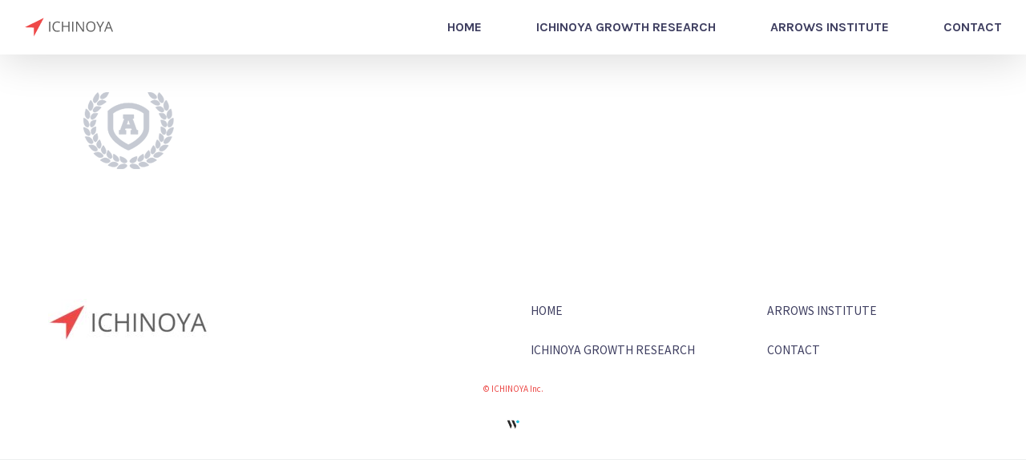

--- FILE ---
content_type: image/svg+xml
request_url: https://ichinoyallc.jp/wp-content/uploads/2023/01/logo-3.svg
body_size: 1447
content:
<?xml version="1.0" encoding="UTF-8"?>
<svg xmlns="http://www.w3.org/2000/svg" xmlns:xlink="http://www.w3.org/1999/xlink" width="113px" height="68px" viewBox="0 0 113 68" version="1.1">
<g id="surface1">
<path style=" stroke:none;fill-rule:nonzero;fill:rgb(37.254902%,37.254902%,37.254902%);fill-opacity:1;" d="M 32.726562 39.480469 L 31.273438 39.480469 L 31.273438 26.941406 L 32.726562 26.941406 Z M 41.507812 28.066406 C 40.132812 28.066406 39.050781 28.523438 38.253906 29.441406 C 37.460938 30.359375 37.0625 31.617188 37.0625 33.210938 C 37.0625 34.851562 37.445312 36.117188 38.210938 37.011719 C 38.980469 37.910156 40.070312 38.355469 41.492188 38.355469 C 42.363281 38.355469 43.359375 38.199219 44.476562 37.882812 L 44.476562 39.160156 C 43.609375 39.488281 42.539062 39.652344 41.269531 39.652344 C 39.425781 39.652344 38.007812 39.089844 37.007812 37.96875 C 36.007812 36.847656 35.503906 35.257812 35.503906 33.191406 C 35.503906 31.902344 35.746094 30.769531 36.226562 29.796875 C 36.710938 28.824219 37.40625 28.078125 38.316406 27.550781 C 39.222656 27.023438 40.292969 26.761719 41.523438 26.761719 C 42.835938 26.761719 43.980469 27 44.960938 27.480469 L 44.347656 28.734375 C 43.398438 28.289062 42.453125 28.066406 41.507812 28.066406 Z M 56.691406 26.941406 L 56.691406 39.480469 L 55.238281 39.480469 L 55.238281 33.578125 L 48.65625 33.578125 L 48.65625 39.480469 L 47.203125 39.480469 L 47.203125 26.941406 L 48.65625 26.941406 L 48.65625 32.277344 L 55.238281 32.277344 L 55.238281 26.941406 Z M 61.574219 39.480469 L 60.121094 39.480469 L 60.121094 26.941406 L 61.574219 26.941406 Z M 74.769531 26.941406 L 74.769531 39.480469 L 73.109375 39.480469 L 66.277344 28.957031 L 66.210938 28.957031 C 66.300781 30.191406 66.347656 31.324219 66.347656 32.351562 L 66.347656 39.480469 L 65.003906 39.480469 L 65.003906 26.941406 L 66.644531 26.941406 L 73.460938 37.421875 L 73.527344 37.421875 C 73.515625 37.265625 73.492188 36.769531 73.453125 35.933594 C 73.410156 35.09375 73.398438 34.496094 73.410156 34.136719 L 73.410156 26.941406 Z M 89.054688 33.191406 C 89.054688 35.199219 88.550781 36.777344 87.539062 37.925781 C 86.527344 39.078125 85.121094 39.652344 83.320312 39.652344 C 81.476562 39.652344 80.058594 39.085938 79.054688 37.957031 C 78.054688 36.828125 77.554688 35.234375 77.554688 33.175781 C 77.554688 31.136719 78.058594 29.554688 79.0625 28.429688 C 80.0625 27.304688 81.488281 26.746094 83.335938 26.746094 C 85.132812 26.746094 86.535156 27.316406 87.542969 28.460938 C 88.550781 29.601562 89.054688 31.179688 89.054688 33.191406 Z M 79.09375 33.191406 C 79.09375 34.890625 79.457031 36.179688 80.175781 37.058594 C 80.898438 37.933594 81.945312 38.371094 83.320312 38.371094 C 84.703125 38.371094 85.75 37.9375 86.457031 37.0625 C 87.164062 36.1875 87.515625 34.898438 87.515625 33.191406 C 87.515625 31.507812 87.164062 30.226562 86.460938 29.355469 C 85.757812 28.484375 84.714844 28.046875 83.335938 28.046875 C 81.949219 28.046875 80.898438 28.488281 80.175781 29.363281 C 79.457031 30.242188 79.09375 31.519531 79.09375 33.191406 Z M 91.714844 26.941406 L 95.023438 33.210938 L 98.359375 26.941406 L 99.933594 26.941406 L 95.757812 34.617188 L 95.757812 39.480469 L 94.289062 39.480469 L 94.289062 34.6875 L 90.125 26.941406 Z M 111.011719 39.480469 L 109.507812 39.480469 L 107.953125 35.492188 L 102.941406 35.492188 L 101.402344 39.480469 L 99.933594 39.480469 L 104.875 26.890625 L 106.097656 26.890625 Z M 103.453125 34.179688 L 107.5 34.179688 L 106.046875 30.292969 C 105.855469 29.804688 105.664062 29.199219 105.464844 28.484375 C 105.339844 29.035156 105.160156 29.636719 104.925781 30.292969 Z M 103.453125 34.179688 "/>
<path style=" stroke:none;fill-rule:nonzero;fill:rgb(93.333333%,28.627451%,28.627451%);fill-opacity:1;" d="M 12.125 34.441406 L 12.140625 45.664062 L 24.652344 22.289062 L 0.941406 34.050781 Z M 12.125 34.441406 "/>
</g>
</svg>
